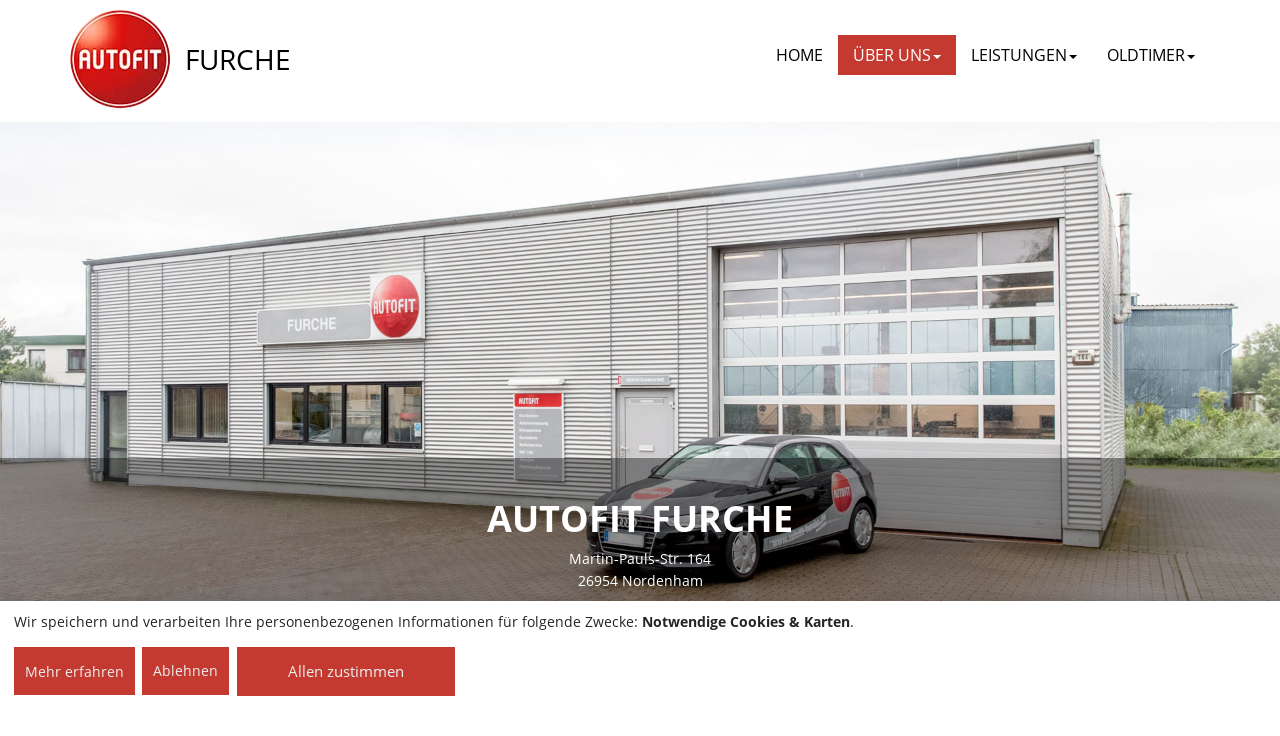

--- FILE ---
content_type: text/html; charset=UTF-8
request_url: https://autofit-furche.de/impressum.php
body_size: 3348
content:
<!DOCTYPE html>
<html lang="de">
<head>
<meta charset="UTF-8">
<meta name="viewport" content="width=device-width, initial-scale=1">
<meta name="Generator" content="AUTOFIT Website-Baukasten 3.68.0">
<meta name="RPP-V" content="3.68.0">
<title>AUTOFIT Furche, Ihre freundliche Autofachwerkstatt in Nordenham- impressum</title>
<!--[if lt IE 9]>
<script src="js/html5shiv.min.js"></script>
<script src="js/respond.min.js"></script>
<![endif]-->
<link rel="stylesheet" href="css/main5.min.css?v=202601051651111" media="all">
<script src="js/jquery-3.7.1.min.js"></script>
<link rel="canonical" href="https://autofit-furche.de/impressum.php">
<meta name="apple-mobile-web-app-title" content="AUTOFIT FURCHE">
<meta name="application-name" content="AUTOFIT FURCHE">
<link rel="apple-touch-icon" sizes="57x57" href="apple-touch-icon-57x57.png">
<link rel="apple-touch-icon" sizes="60x60" href="apple-touch-icon-60x60.png">
<link rel="apple-touch-icon" sizes="72x72" href="apple-touch-icon-72x72.png">
<link rel="apple-touch-icon" sizes="76x76" href="apple-touch-icon-76x76.png">
<link rel="apple-touch-icon" sizes="114x114" href="apple-touch-icon-114x114.png">
<link rel="apple-touch-icon" sizes="120x120" href="apple-touch-icon-120x120.png">
<link rel="apple-touch-icon" sizes="144x144" href="apple-touch-icon-144x144.png">
<link rel="apple-touch-icon" sizes="152x152" href="apple-touch-icon-152x152.png">
<link rel="apple-touch-icon" sizes="180x180" href="apple-touch-icon-180x180.png">
<link rel="icon" type="image/png" href="favicon-32x32.png" sizes="32x32">
<link rel="icon" type="image/png" href="favicon-194x194.png" sizes="194x194">
<link rel="icon" type="image/png" href="favicon-96x96.png" sizes="96x96">
<link rel="icon" type="image/png" href="android-chrome-192x192.png" sizes="192x192">
<link rel="icon" type="image/png" href="favicon-16x16.png" sizes="16x16">
<link rel="manifest" href="site.webmanifest?v=202601051651111">
<link rel="mask-icon" href="safari-pinned-tab.svg" color="#c43a30">
<link rel="shortcut icon" href="favicon.ico">
<meta name="msapplication-TileColor" content="#da532c">
<meta name="msapplication-TileImage" content="mstile-144x144.png">
<meta name="theme-color" content="#da532c">
<meta name="Generator" content="AUTOFIT Website-Baukasten 3.68.0">
<meta name="description" content="impressum">
<meta name="revisit-after" content="30 days">
<meta name="robots" content="noindex, nofollow,noimageindex">
<script src="js/svg-inject.min.js"></script>
<link rel="preload" href="/pvheader/17435.jpg" as="image">
<style>

</style>
</head>
<body class="page">
<input type="hidden" id="csrfTokenHeader" name="csrfTokenHeader" value="4f6636907a4dedbb33c1610c035fcab37a40234f2b0f0f3e5b082769ab217e68">
<div class="wrapper">
<div class="container">
<div class="row">
<div class="col-xs-12">
<nav id="autocollapse" class="navbar navbar-default blue fixed-top">
<div class="container menucontainer" id="menucontainer">
<div id="autocolheader" class="navbar-header">
<a class="navbar-brand navbar-brand-logo" href="/" aria-label="AUTOFIT Logo"><img id ="logo" src="fix/logo.webp" alt="AUTOFIT" class="navbar-brand-logo-line"></a>
<a id ="hidbrand" class="navbar-brand navbar-text2">
<span class="vcenter3">FURCHE</span></a>
<button type="button" id="navbutton" class="navbar-toggle collapsed navbar-text2" data-toggle="collapse" data-target="#navbarCollapse">
<span class="sr-only">Toggle navigation</span>
<span class="icon-bar"></span>
<span class="icon-bar"></span>
<span class="icon-bar"></span>
</button>
</div>
<div id="navbarCollapse" class="collapse navbar-collapse navbar-text2">
<ul class="nav navbar-nav navbar-right">
<li class="menu-item">
<a title="Home" href="index.php">Home</a>
</li>
<li class="menu-item dropdown active">
<a title="ÜBER UNS" href="#" data-toggle="dropdown" class="dropdown-toggle" aria-haspopup="true">ÜBER UNS<span class="caret"></span></a>
<ul role="menu" class=" dropdown-menu">
<li class="menu-item "><a title="Anfahrtsskizze" href="Anfahrtsskizze.php#headline">ANFAHRTSSKIZZE</a></li>
<li class="menu-item "><a title="Unser Haus" href="Unser_Haus.php#headline">UNSER HAUS</a></li>
<li class="menu-item "><a title="Das Team" href="Das_Team.php#headline">DAS TEAM</a></li>
<li class="menu-item "><a title="Firmenbilder" href="Firmenbilder.php#headline">FIRMENBILDER</a></li>
<li class="menu-item "><a title="E-Mail" href="E_Mail.php#headline">E-MAIL</a></li>
<li class="menu-item active"><a title="Impressum" href="impressum.php#headline">IMPRESSUM</a></li>
<li class="menu-item "><a title="Datenschutzerklärung" href="datenschutz.php#headline">DATENSCHUTZERKLÄRUNG</a></li>
</ul>
</li>
<li class="menu-item dropdown ">
<a title="LEISTUNGEN" href="#" data-toggle="dropdown" class="dropdown-toggle" aria-haspopup="true">LEISTUNGEN<span class="caret"></span></a>
<ul role="menu" class=" dropdown-menu">
<li class="menu-item "><a title="Inspektion" href="inspektion.php#headline">INSPEKTION</a></li>
<li class="menu-item "><a title="Ölwechsel" href="oelwechsel.php#headline">ÖLWECHSEL</a></li>
<li class="menu-item "><a title="HU/AU" href="huau.php#headline">HU/AU</a></li>
<li class="menu-item "><a title="HU/AU Termine" href="HU_AU_Termine.php#headline">HU/AU TERMINE</a></li>
<li class="menu-item "><a title="Systemdiagnose" href="systemdiagnose.php#headline">SYSTEMDIAGNOSE</a></li>
<li class="menu-item "><a title="Bremsenservice" href="bremsenservice.php#headline">BREMSENSERVICE</a></li>
<li class="menu-item "><a title="Reifenservice" href="reifenservice.php#headline">REIFENSERVICE</a></li>
<li class="menu-item "><a title="Klimaservice" href="klimaservice.php#headline">KLIMASERVICE</a></li>
<li class="menu-item "><a title="Fahrwerkservice" href="stossdaempfer.php#headline">FAHRWERKSERVICE</a></li>
<li class="menu-item "><a title="Scheibenservice" href="scheibentausch.php#headline">SCHEIBENSERVICE</a></li>
<li class="menu-item "><a title="Batterieservice" href="batterieservice.php#headline">BATTERIESERVICE</a></li>
<li class="menu-item "><a title="Auspuffservice" href="auspuffservice.php#headline">AUSPUFFSERVICE</a></li>
<li class="menu-item "><a title="Lichtservice" href="lichtservice.php#headline">LICHTSERVICE</a></li>
<li class="menu-item "><a title="Getriebespülung" href="Getriebespuelung.php#headline">GETRIEBESPÜLUNG</a></li>
<li class="menu-item "><a title="Anhängerkupplungen" href="Anhaengerkupplungen.php#headline">ANHÄNGERKUPPLUNGEN</a></li>
<li class="menu-item "><a title="Leihwagen" href="Leihwagen.php#headline">LEIHWAGEN</a></li>
<li class="menu-item "><a title="Professionelle Motorreinigung" href="Professionelle_Motorreinigung.php#headline">PROFESSIONELLE MOTORREINIGUNG</a></li>
</ul>
</li>
<li class="menu-item dropdown ">
<a title="OLDTIMER" href="#" data-toggle="dropdown" class="dropdown-toggle" aria-haspopup="true">OLDTIMER<span class="caret"></span></a>
<ul role="menu" class=" dropdown-menu">
<li class="menu-item "><a title="Oldtimer" href="Oldtimer_13.php#headline">OLDTIMER</a></li>
</ul>
</li>
</ul>
</div>
</div>
</nav>
</div>
</div>
</div>
<div class="split"></div>
<div class="jumbotron-header">
<div class="jumbotron" style="background-image: url(pvheader/17435.jpg);"> 
<!-- <div class="jumbotron jumbotron-fix" ><img class="img-responsive img-block" src="fix/werkstatt_lead_image2.jpg" >--><div class="container-fluid overlay">
<div class="container">
<div class="row">
<div class="col-xs-12">
<h1>AUTOFIT FURCHE</h1><p>Martin-Pauls-Str. 164<br>26954 Nordenham</p>
</div>
</div>
</div>
</div>
</div>
<div class="jumbotron-info">
<p>
<strong>
<a title="KOMPETENZ PERSÖNLICHKEIT VERTRAUEN" href="index.php#kpv-anchor"><i class="fa fa-angle-down"></i>KOMPETENZ&nbsp;&nbsp;&nbsp;PERSÖNLICHKEIT&nbsp;&nbsp;&nbsp;VERTRAUEN</a>
</strong>
</p>
</div>
</div>
<div id="headline"></div>
<div class="container-fluid horizontal-entry-item"><div class="container">
<div class="row">
<div class="col-xs-12">
<div class="page-header">
<h2 class="h1">Impressum</h2>
</div>
</div>
</div>
</div></div>
<div class="service_content">
<div class="container-fluid horizontal-entry-item odd rare">
<div class="container">
<div class="row">
<div class="col-xs-12">
<div class="row">
<div class="col-xs-12">
<p>
AUTOFIT Wolfgang Furche GmbH
(Gesellschaft mit beschränkter Haftung)
<br>
Martin-Pauls-Straße 164<br>
26954 Nordenham<br>
Tel: 04731-38071<br>
Fax:: 04731-38071<br>
Mail: info@autofit-furche.de<br>
Vertretungsberechtigte Geschäftsführer: Thorsten Furche<br>
Registergericht: AG Nordenham<br>
Registernummer: HRB100420<br>
Zuständige Kammer: HWK Oldenburg<br>
Berufsbezeichnung: Kraftfahrzeugtechnikermeister (verliehen in der Bundesrepublik Deutschland)<br>
Berufsrechtliche Regelungen:<br>
Handwerksordnung<br>
(Zu finden im Bundesgesetzblatt I, Seite 3074 in der Fassung vom 24. September 1998)<br>
<br>
Umsatzsteuer-Identifikationsnummer gemäß § 27 a Umsatzsteuergesetz:<br>DE117408916<br>
<br>
Inhaltlich Verantwortlicher gemäß § 18 Abs. 2 MStV: Thorsten Furche<br>
<br>
<br>
Haftungshinweis:<br>Trotz sorgfältiger inhaltlicher Kontrolle übernehmen wir keine Haftung für die Inhalte externer Links. Für den Inhalt der verlinkten Seiten sind ausschließlich deren Betreiber verantwortlich.
</p>
</div>
</div>
</div>
</div>
</div>
</div>
<div style="clear:both"></div>
<div class="footer">
<div class="container-fluid subfooter">
<div class="container">
<div class="row">
<div class="col-xs-5 col-md-5">
<small>© 2026 AUTOFIT Furche | Alle Rechte vorbehalten.</small>
</div>
<div class="col-xs-7 col-sm-7 col-md-7">
<ul class="nav nav-pills">
<li class="menu-item">
<a href="index.php">Home</a>
</li>
<li class="menu-item">
<a href="E_Mail.php">Kontakt</a>
</li>
<li class="menu-item">
<a href="impressum.php">Impressum</a>
</li>
<li  class="menu-item">
<a href="datenschutz.php">Datenschutz</a>
</li>
<li  class="menu-item">
<a onclick="return klaro.show();">Cookie-Einstellungen</a>
</li>
</ul>
</div>
</div>
</div>
</div>
</div>
</div>
<script defer src="js/klaro-config.php?v=202601051651111"></script>
<script defer src="js/klaro-no-css.0718.js?v=202601051651111"></script>
<link rel="stylesheet" href="css/all-5.15.4.min.css?v=202601051651111">
<link rel="stylesheet" href="css/jquery.bxslider-4.2.15.min.css" media="screen">
<link rel="stylesheet" href="css/jquery.fancybox.min.css" media="screen">
<link rel="stylesheet" href="css/additional3.css?v=202601051651111" media="all">
<script src="js/bootstrap-3.4.1.min.js"></script>
<script src="js/jquery.bxslider-4.2.15.min.js"></script>
<script src="js/jquery.fancybox.min.js"></script>
<script src="js/jquery.matchHeight.min.js"></script>
<script src="js/script2.min.js?v=202601051651111"></script>
<link href="css/klaro.min.css" rel="stylesheet">
</body>
</html>
